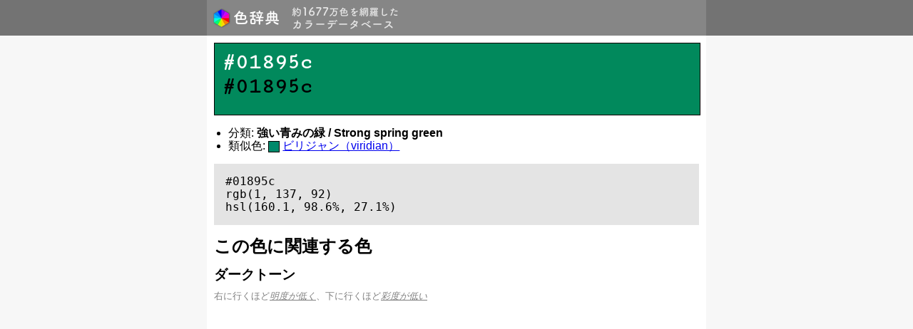

--- FILE ---
content_type: text/html; charset=UTF-8
request_url: https://colors.v01.jp/01895c
body_size: 11989
content:
<!DOCTYPE html>
<html lang="ja">
<head>
  <meta charset="UTF-8">
<meta name="viewport" content="width=device-width,initial-scale=1.0,minimum-scale=1.0,maximum-scale=1.0,user-scalable=no">
<meta property="og:image" content="https://colors.v01.jp/logo-icon-432x432.png">

<!-- <link rel="icon" href="https://colors.v01.jp/favicon.ico?v=3" type="image/x-icon"> -->
<link rel="apple-touch-icon" sizes="180x180" href="https://colors.v01.jp/apple-touch-icon.png">
<link rel="icon" type="image/png" href="https://colors.v01.jp/favicon-32x32.png" sizes="32x32">
<link rel="icon" type="image/png" href="https://colors.v01.jp/favicon-16x16.png" sizes="16x16">
<link rel="manifest" href="https://colors.v01.jp/manifest.json">
<link rel="mask-icon" href="https://colors.v01.jp/safari-pinned-tab.svg" color="#5bbad5">
<meta name="theme-color" content="#ffffff">

<title>#01895c | 強い青みの緑 / Strong spri... | 色辞典</title>

<meta name="description" content="[カラーコード] #01895c, [分類] 強い青みの緑 / Strong spring green, [類似色] ビリジャン（viridian） (#00896b) [この色に関連する色] ダークトーン, ライトトーン, 彩度のバリエーション, 色相のバリエーション, その他の有彩色 --- (c) 2026 色辞典 - 約1667万色を網羅したカラーデータベース">

<!--[if lt IE 9]>
    <script src="https://colors.v01.jp/views/libs/html5shiv/dist/html5shiv.min.js"></script>
<![endif]-->

<link rel="stylesheet" href="https://unpkg.com/purecss@2.0.5/build/pure-min.css" charset="utf-8">
<link rel="stylesheet" href="https://colors.v01.jp/views/css-min/base.min.css" charset="utf-8">

<script src="https://ajax.googleapis.com/ajax/libs/jquery/2.2.4/jquery.min.js"></script>
<script src="https://use.fontawesome.com/6152343de1.js"></script>

<!-- Google tag (gtag.js) -->
<script async src="https://www.googletagmanager.com/gtag/js?id=G-DMGNJY799R"></script>
<script>
  window.dataLayer = window.dataLayer || [];
  function gtag(){dataLayer.push(arguments);}
  gtag('js', new Date());

  gtag('config', 'G-DMGNJY799R');
</script>

  <!-- <link href='https://fonts.googleapis.com/css?family=Inconsolata' rel='stylesheet' type='text/css'> -->
  <link href='https://fonts.googleapis.com/css?family=Cutive+Mono' rel='stylesheet' type='text/css'>

  <link rel="stylesheet" href="https://colors.v01.jp/views/css-min/color.min.css" charset="utf-8">
  <script src="https://colors.v01.jp/views/js/jquery.color-animation.min.js" charset="utf-8"></script>
  <script src="https://colors.v01.jp/views/js-min/color.min.js" charset="utf-8"></script>

      <script src="https://colors.v01.jp/views/js/underscore-min.js" charset="utf-8"></script>
    <script src="https://colors.v01.jp/views/js/color-lib.min.js" charset="utf-8"></script>
    <script src="https://colors.v01.jp/views/js/related-tones.min.js" charset="utf-8"></script>

    <script type="text/javascript">
    window.ColorV01 = {};
        window.ColorV01.data_basic = {"code":"01895c","basic":{"r":1,"g":137,"b":92,"h":160.1,"s":98.6,"l":27.1},"tones":{"dark":[],"bright":[],"saturations":[],"hues":{"basic":[],"template":[]}}};
    window.ColorV01.data = RelatedTones.get(window.ColorV01.data_basic['code']);
    
    window.ColorV01.smallbox = function(c, div_id){
      var base_url = "https://colors.v01.jp";
      var a = document.createElement('a');
      var div = document.createElement('div');
      a.setAttribute('class', 'link-color');
      a.setAttribute('href', base_url + '/' + c);
      div.setAttribute('class', 'small-box');
      div.setAttribute('style', 'background-color: #' + c);
      a.appendChild(div);
      var target = document.getElementById(div_id);
      target.appendChild(a);
    };

    window.ColorV01.clearleft = function(div_id){
      var div = document.createElement('div');
      div.setAttribute('class', 'clear-left');
      var target = document.getElementById(div_id);
      target.appendChild(div);
    }

    window.ColorV01.renderTones = function($){
      var self = ColorV01;

      function gen1x(label1,label2,label3){
        var div_id = (label3 == '')? label1+'-'+label2: label1+'-'+label2+'-'+label3;
        if(document.getElementById(div_id) == null){
          return;
        }else if( !(label2 in self.data[label1]) ){
          var div = document.getElementById(label1+'-'+label2+'-w');
          if(div){ div.setAttribute('hidden',''); }
          return;
        }else if( label3 !== '' && !(label3 in self.data[label1][label2]) ){
          var div = document.getElementById(label1+'-'+label2+'-'+label3+'-w');
          if(div){ div.setAttribute('hidden',''); }
          return;
        }
        var list = (label3 == '')? self.data[label1][label2] :self.data[label1][label2][label3];
        $.each(list, function(){
          var c = this;
          self.smallbox(c, div_id);
        });
      }

      function gen2x(label1,label2,label3){
        var div_id = (label3 == '')? label1+'-'+label2: label1+'-'+label2+'-'+label3;
        if(document.getElementById(div_id) == null){
          return;
        }else if( !(label2 in self.data[label1]) ){
          var div = document.getElementById(label1+'-'+label2+'-w');
          if(div){ div.setAttribute('hidden',''); }
          return;
        }else if( label3 !== '' && !(label3 in self.data[label1][label2]) ){
          var div = document.getElementById(label1+'-'+label2+'-'+label3+'-w');
          if(div){ div.setAttribute('hidden',''); }
          return;
        }
        var list = (label3 == '')? self.data[label1][label2] :self.data[label1][label2][label3];
        $.each(list, function(){
          var vars = this;
          $.each(vars, function(){
            var c = this;
            self.smallbox(c, div_id);
          });
          self.clearleft(div_id);
        });
      }

      $('.js-tones-container').attr('style','display:none;');

      gen1x('tones','dark','basic');
      gen2x('tones','dark','variations');
      gen1x('tones','bright','basic');
      gen2x('tones','bright','variations');
      gen1x('tones','saturations','');
      gen2x('tones','hues','basic');
      gen2x('tones','hues','template');

      $('.js-tones-container').attr('style','');
    };

    jQuery(function($){
      ColorV01.renderTones($);
    });
    </script>
  
</head>
<body>
  <!-- START of header template -->
<header id="header">
  <div class="center-container">
    <a href="https://colors.v01.jp" id="site_name" class="header-item"><img src="https://colors.v01.jp/logo-min.png" alt="色辞典"/></a>
    <span id="subtitle" class="header-item"><img src="https://colors.v01.jp/subtitle-min.png" alt="約1677万色を網羅したカラーデータベース"></span>
  </div>
</header>
<!-- END of header template -->

<article id="contents">
  <div class="center-container">
    <div class="contents-wrapper">

  <div class="color-box" style="background-color: #01895c;">
    <div class="color-code-container">
      <span class="color-code" style="color: white; ?>;">#01895c</span><br>
      <span class="color-code" style="color: black; ?>;">#01895c</span>
    </div>
  </div>

  <!-- <div class="color-box" style="background-color: #01895c;"></div> -->

  <!-- <div class="color-code-container">
    <span class="color-code">#01895c</span>
  </div> -->

  <ul style="padding-left: 20px;">
        <li>分類: <strong>強い青みの緑 / Strong spring green</strong><!--<a class="link-to-footnote" href="#footnote">*1</a>--></li>
    
        <li>類似色: <span class="rel-color-sample" style="background-color: #00896b;"></span> <a href="https://colors.v01.jp/00896b">ビリジャン（viridian）</a></li>
      </ul>

  <!-- <h2>CSSにおける色指定方法</h2> -->
  <pre class="color-code-example"><code>#01895c
rgb(1, 137, 92)
hsl(160.1, 98.6%, 27.1%)</code></pre>

  <h2>この色に関連する色</h2>

  
      <div id="tones-dark-w" class="tones-wrapper">
      <h3>ダークトーン</h3>
      <p class="tone-info">
        右に行くほど<a class="link-to-footnote" href="#footnote">明度が低く</a>、下に行くほど<a class="link-to-footnote" href="#footnote">彩度が低い</a>
      </p>
      <div class="colors-container">
        <div class="colors-container-inner">
                  <div id="tones-dark-basic" class="js-tones-container"></div>
                <div class="clear-left"></div>

        <div class="colors-container-spacer"></div>
                    <div id="tones-dark-variations" class="js-tones-container"></div>
                    <div class="clear-left"></div>
        </div>
      </div>
    </div>
  
      <div id="tones-bright-w" class="tones-wrapper">
      <h3>ライトトーン</h3>
      <p class="tone-info">
        右に行くほど<a class="link-to-footnote" href="#footnote">明度が高く</a>、下に行くほど<a class="link-to-footnote" href="#footnote">彩度が低い</a>
      </p>
      <div class="colors-container">
        <div class="colors-container-inner">
                    <div id="tones-bright-basic" class="js-tones-container"></div>
                    <div class="clear-left"></div>

          <div class="colors-container-spacer"></div>

                      <div id="tones-bright-variations" class="js-tones-container"></div>
                    <div class="clear-left"></div>
        </div>
      </div>
    </div>
  
      <div id="tones-saturations-w" class="tones-wrapper">
      <h3>彩度のバリエーション</h3>
      <p class="tone-info">
        右に行くほど<a class="link-to-footnote" href="#footnote">彩度が低い</a>
      </p>
      <div class="colors-container">
        <div class="colors-container-inner">
                  <div id="tones-saturations" class="js-tones-container"></div>
                  <div class="clear-left"></div>
        </div>
      </div>
    </div>
  
            <div id="tones-hues-basic-w" class="tones-wrapper">
        <h3>色相のバリエーション</h3>
        <div class="colors-container">
          <div class="colors-container-inner">
                          <div id="tones-hues-basic" class="js-tones-container"></div>
                      </div>
        </div>
      </div>
    
          <div id="tones-hues-template-w" class="tones-wrapper">
        <h3>その他の有彩色</h3>
        <div class="colors-container">
          <div class="colors-container-inner">
                          <div id="tones-hues-template" class="js-tones-container"></div>
                      </div>
        </div>
      </div>
      
  <aside>
  <div id="footnote" class="paragraph tone-info">
    *1 色名および色の特徴表現は、基準となる色のなかから近いものを選んで表示しているため、正確でない場合があります。<br>
    *2 色相、彩度、明度という言葉の定義は、<a href="https://ja.wikipedia.org/wiki/HLS%E8%89%B2%E7%A9%BA%E9%96%93" target="_new">HSL色空間</a>における色相（Hue）、彩度（Saturation）、輝度（Lightness）にそれぞれ対応しています。
  </div>
  </aside>

  <aside>
<script async src="https://pagead2.googlesyndication.com/pagead/js/adsbygoogle.js"></script>
<!-- 色辞典 - 下部 -->
<ins class="adsbygoogle"
     style="display:block"
     data-ad-client="ca-pub-9672338973208782"
     data-ad-slot="6574407764"
     data-ad-format="auto"
     data-full-width-responsive="true"></ins>
<script>
     (adsbygoogle = window.adsbygoogle || []).push({});
</script>
</aside>

  </div><!-- END of div.contents-wrapper -->
</div><!-- END of div.center-container -->
</article><!-- END of article#contents -->

<!-- START of footer template -->
<footer id="footer">
  <div class="center-container">
    <section id="footer_contents">
      <span id="copyright"><i class="fa fa-copyright"></i> 2026 色辞典 - <a href="https://colors.v01.jp">https://colors.v01.jp</a></span>
    </section>
  </div>
</footer>
<!-- END of footer template -->
</body>
</html>


--- FILE ---
content_type: text/html; charset=utf-8
request_url: https://www.google.com/recaptcha/api2/aframe
body_size: 266
content:
<!DOCTYPE HTML><html><head><meta http-equiv="content-type" content="text/html; charset=UTF-8"></head><body><script nonce="CGQ1FoMlCitxal22XhN5LA">/** Anti-fraud and anti-abuse applications only. See google.com/recaptcha */ try{var clients={'sodar':'https://pagead2.googlesyndication.com/pagead/sodar?'};window.addEventListener("message",function(a){try{if(a.source===window.parent){var b=JSON.parse(a.data);var c=clients[b['id']];if(c){var d=document.createElement('img');d.src=c+b['params']+'&rc='+(localStorage.getItem("rc::a")?sessionStorage.getItem("rc::b"):"");window.document.body.appendChild(d);sessionStorage.setItem("rc::e",parseInt(sessionStorage.getItem("rc::e")||0)+1);localStorage.setItem("rc::h",'1769364126992');}}}catch(b){}});window.parent.postMessage("_grecaptcha_ready", "*");}catch(b){}</script></body></html>

--- FILE ---
content_type: text/css
request_url: https://colors.v01.jp/views/css-min/base.min.css
body_size: 1273
content:
#header,.header-item{vertical-align:middle}#footer_contents a,.header-item{color:#fff;text-decoration:none}body{-webkit-text-size-adjust:100%}h1,h2,h3,h4,h5,h6{-webkit-margin-before:0;-webkit-margin-after:0;-webkit-margin-start:0;-webkit-margin-end:0;margin-top:1rem;margin-bottom:.3rem}#contents{margin:0;background-color:#f7f7f7}.clear-left{clear:left}.clear-both{clear:both}.paragraph{margin-top:1rem;margin-bottom:1rem}#header{background-color:#737373;color:#fff;width:100%;height:50px;margin:0;padding:0}#site_name{font-weight:700;color:#fff;padding:0 0 0 5px}#site_name img{margin-top:10px}#subtitle img{margin-top:8px;opacity:.8}.center-container{width:700px;margin:0 auto}#header .center-container{background-color:#868686;height:100%}#footer .center-container{background-color:#272727}#contents .center-container{background-color:#fff;padding-top:10px;padding-bottom:10px}.contents-wrapper{padding-left:10px;padding-right:10px}@media screen and (max-width:700px){.center-container{width:100%;margin:0}}.header-item{height:100%;padding:0 5px;display:inline-block}#footer{margin:0;padding:0;background-color:#303030;color:#fff;width:100%;font-size:.7rem;height:40px;line-height:40px}#footer_contents{padding:0 10px}#footer_contents a:hover{text-decoration:underline}